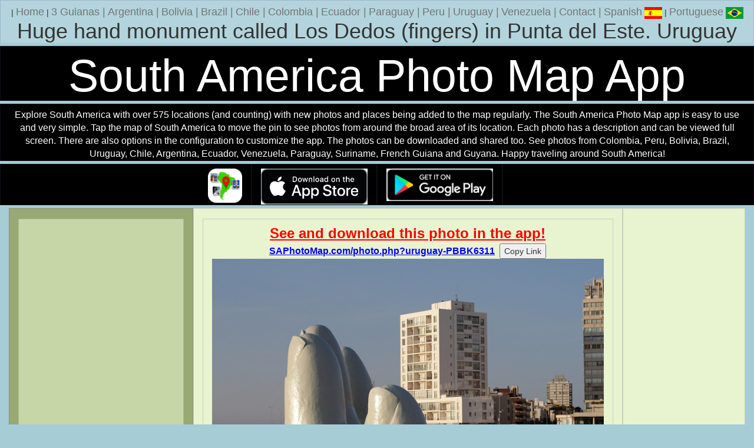

--- FILE ---
content_type: text/html; charset=utf-8
request_url: https://www.google.com/recaptcha/api2/aframe
body_size: 267
content:
<!DOCTYPE HTML><html><head><meta http-equiv="content-type" content="text/html; charset=UTF-8"></head><body><script nonce="Pu473oEsyr-1T07JSjYZyQ">/** Anti-fraud and anti-abuse applications only. See google.com/recaptcha */ try{var clients={'sodar':'https://pagead2.googlesyndication.com/pagead/sodar?'};window.addEventListener("message",function(a){try{if(a.source===window.parent){var b=JSON.parse(a.data);var c=clients[b['id']];if(c){var d=document.createElement('img');d.src=c+b['params']+'&rc='+(localStorage.getItem("rc::a")?sessionStorage.getItem("rc::b"):"");window.document.body.appendChild(d);sessionStorage.setItem("rc::e",parseInt(sessionStorage.getItem("rc::e")||0)+1);localStorage.setItem("rc::h",'1769196495395');}}}catch(b){}});window.parent.postMessage("_grecaptcha_ready", "*");}catch(b){}</script></body></html>